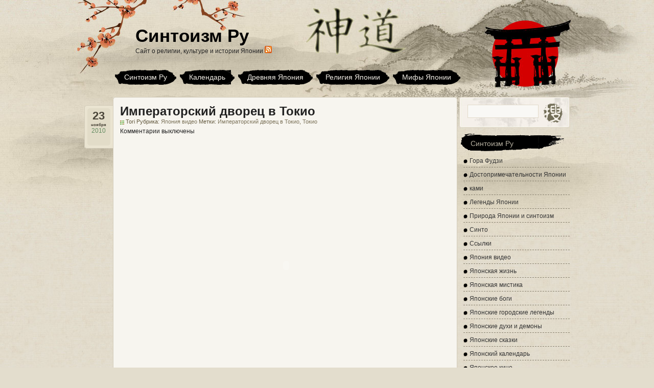

--- FILE ---
content_type: text/html; charset=UTF-8
request_url: http://www.sintoizm.ru/imperatorskij-dvorec-v-tokio/
body_size: 5263
content:
<!DOCTYPE html PUBLIC "-//W3C//DTD XHTML 1.0 Transitional//EN" "http://www.w3.org/TR/xhtml1/DTD/xhtml1-transitional.dtd">
<html xmlns="http://www.w3.org/1999/xhtml" dir="ltr" lang="ru-RU">

<head profile="http://gmpg.org/xfn/11">
<meta http-equiv="Content-Type" content="text/html; charset=UTF-8" />

<title>Императорский дворец в Токио видео экскурсия | Синтоизм Ру</title>
<link rel="stylesheet" href="http://www.sintoizm.ru/wp-content/themes/ink-and-wash/style.css" type="text/css" media="screen" />
<link rel="pingback" href="http://www.sintoizm.ru/xmlrpc.php" />
<link title="RSS 2.0" type="application/rss+xml" href="http://www.sintoizm.ru/feed/" rel="alternate" />
<!--[if IE 6]>
<script type="text/javascript" src="http://www.sintoizm.ru/wp-content/themes/ink-and-wash/js/DD_belatedPNG.js"></script>
<script>DD_belatedPNG.fix('.nav li,.searchsm'); </script> 
<![endif]-->
<link rel='stylesheet' id='wp-pagenavi-css'  href='http://www.sintoizm.ru/wp-content/plugins/wp-pagenavi/pagenavi-css.css?ver=2.70' type='text/css' media='' />
<script type='text/javascript' src='http://www.sintoizm.ru/wp-includes/js/comment-reply.js?ver=20090102'></script>
<link rel="EditURI" type="application/rsd+xml" title="RSD" href="http://www.sintoizm.ru/xmlrpc.php?rsd" />
<link rel="wlwmanifest" type="application/wlwmanifest+xml" href="http://www.sintoizm.ru/wp-includes/wlwmanifest.xml" /> 
<link rel='index' title='Синтоизм Ру' href='http://www.sintoizm.ru' />
<link rel='start' title='Женщина-тень' href='http://www.sintoizm.ru/zhenshhina-ten/' />
<link rel='prev' title='Хосусэри' href='http://www.sintoizm.ru/xosuseri/' />
<link rel='next' title='Хоори' href='http://www.sintoizm.ru/xoori/' />
<meta name="generator" content="WordPress 2.9.2" />
<link rel='canonical' href='http://www.sintoizm.ru/imperatorskij-dvorec-v-tokio/' />

<!-- platinum seo pack 1.3.4 -->
<meta name="robots" content="index,follow" />
<meta name="description" content="Императорский дворец в Токио видео экскурсия" />
<meta name="keywords" content="Императорский дворец, в Токио,  видео, экскурсия,Императорский дворец в Токио,Токио,Япония видео" />
<link rel="canonical" href="http://www.sintoizm.ru/imperatorskij-dvorec-v-tokio/" />
<!-- /platinum one seo pack -->
</head>


<body>

   <div id="fullwrapper">
       <div class="wrap">
           <div class="header">
               <div class="logo"><p><h3><a href="http://www.sintoizm.ru/">Синтоизм Ру</a></h3></p>Сайт о религии, культуре и истории Японии <a title="Синтоизм Ру RSS-лента новостей" href="http://sintoizm.ru/feed/" target="_blank"><img class="alignnone" src="http://sintoizm.ru/wp-includes/images/rss.png" alt="" width="14" height="14" /></a></div>
               	 <ul class="nav">
                 		<li><a title="Синтоизм Ру" href="http://www.sintoizm.ru/">Синтоизм Ру</a></li>

<li><a href="http://www.sintoizm.ru/tradicionnye-prazdniki-yaponii/" target="_blank">Календарь</a></li>

	<li class="page_item page-item-26"><a href="http://www.sintoizm.ru/drevnyaya-yaponiya/" title="Древняя Япония">Древняя Япония</a></li>
<li class="page_item page-item-82"><a href="http://www.sintoizm.ru/sinto/" title="Религия Японии">Религия Японии</a></li>
<li class="page_item page-item-28"><a href="http://www.sintoizm.ru/mify-yaponii/" title="Мифы Японии">Мифы Японии</a></li>


                </ul>
           </div>
       </div>
       <div class="wrap">	<div id="content" class="widecolumn" role="main">
		<div class="content_top conleft"></div>
			<div class="post-358 post hentry category-yaponiya-video tag-imperatorskij-dvorec-v-tokio tag-tokio" id="post-358">
			<h1>Императорский дворец в Токио</h1>
				<div class="post_intro">
					<span>Tori Рубрика: <a href="http://www.sintoizm.ru/c/yaponiya-video/" title="Просмотреть все записи в Япония видео" rel="category tag">Япония видео</a> Метки: <a href="http://www.sintoizm.ru/t/imperatorskij-dvorec-v-tokio/" rel="tag">Императорский дворец в Токио</a>, <a href="http://www.sintoizm.ru/t/tokio/" rel="tag">Токио</a></span>
									</div>
				<div class="content_date">
					<div class="datebg">
						<span class="day">23</span>
						<span class="month">ноября</span>
						<span>2010</span>
					</div>

				</div>

				<div class="comments">

					<span class="cmt_num"><span>Комментарии выключены</span></span>
				</div>
				
			<div class="entry">
				<p><object width="650" height="512"><param name="movie" value="http://www.youtube.com/v/pGPTYh9mmfw?fs=1&amp;hl=ru_RU&amp;rel=0&amp;color1=0xe1600f&amp;color2=0xfebd01"></param><param name="allowFullScreen" value="true"></param><param name="allowscriptaccess" value="always"></param><embed src="http://www.youtube.com/v/pGPTYh9mmfw?fs=1&amp;hl=ru_RU&amp;rel=0&amp;color1=0xe1600f&amp;color2=0xfebd01" type="application/x-shockwave-flash" allowscriptaccess="always" allowfullscreen="true" width="650" height="512"></embed></object></p>
				<span class="align_left">&laquo; <a href="http://www.sintoizm.ru/xosuseri/" rel="prev">Хосусэри</a></span>
				<span class="align_right"><a href="http://www.sintoizm.ru/xoori/" rel="next">Хоори</a> &raquo;</span>
			</div>



		</div>


<!-- You can start editing here. -->

			<p class="nocomments">...</p>
	
<div class="comments-navi"></div>


	
         <div class="content_foot conleft"></div>
        </div>
	<div id="sidebar" role="complementary">
		<!-- Search Start -->
		<div id="search">
			<form method="get" id="searchform" action="http://www.sintoizm.ru/">
				<span class="st"><input type="text" value="" name="s" id="s" class="searchtxt" /></span><span class="ss"><input type="submit" name="submit" value="" class="searchsm" /></span>
			</form>
		</div>
		<div class="clear"></div>
		<!-- Search End -->
		<ul>
			<li id="categories-3" class="widget widget_categories"><h2 class="widgettitle">Синтоизм Ру</h2>
		<ul>
	<li class="cat-item cat-item-249"><a href="http://www.sintoizm.ru/c/gora-fudzi/" title="Гора Фудзи">Гора Фудзи</a>
</li>
	<li class="cat-item cat-item-41"><a href="http://www.sintoizm.ru/c/dostoprimechatelnosti-yaponii/" title="Достопримечательности и историко/духовные топонимы Японии">Достопримечательности Японии</a>
</li>
	<li class="cat-item cat-item-4"><a href="http://www.sintoizm.ru/c/kami/" title="Ками">ками</a>
</li>
	<li class="cat-item cat-item-7"><a href="http://www.sintoizm.ru/c/legendi-japonii/" title="Легенды и мистика Японии">Легенды Японии</a>
</li>
	<li class="cat-item cat-item-222"><a href="http://www.sintoizm.ru/c/priroda-yaponii-i-sintoizm/" title="Природные явления в синтоизме японцев">Природа Японии и синтоизм</a>
</li>
	<li class="cat-item cat-item-3"><a href="http://www.sintoizm.ru/c/sinto/" title="Духовные характеристики синто">Синто</a>
</li>
	<li class="cat-item cat-item-28"><a href="http://www.sintoizm.ru/c/links/" title="Ссылки на дружественные ресурсы">Ссылки</a>
</li>
	<li class="cat-item cat-item-103"><a href="http://www.sintoizm.ru/c/yaponiya-video/" title="Япония видео">Япония видео</a>
</li>
	<li class="cat-item cat-item-557"><a href="http://www.sintoizm.ru/c/yaponskaya-zhizn/" title="Просмотреть все записи в рубрике Японская жизнь">Японская жизнь</a>
</li>
	<li class="cat-item cat-item-97"><a href="http://www.sintoizm.ru/c/yaponskaya-mistika/" title="Мистика Японии">Японская мистика</a>
</li>
	<li class="cat-item cat-item-25"><a href="http://www.sintoizm.ru/c/yaponskie-bogi/" title="Все японские боги - ками">Японские боги</a>
</li>
	<li class="cat-item cat-item-475"><a href="http://www.sintoizm.ru/c/gorodskie-legendy-yaponii/" title="Японские городские легенды">Японские городские легенды</a>
</li>
	<li class="cat-item cat-item-74"><a href="http://www.sintoizm.ru/c/yaponskie-duxi-i-demony/" title="Японские злые духи и демоны">Японские духи и демоны</a>
</li>
	<li class="cat-item cat-item-43"><a href="http://www.sintoizm.ru/c/yaponskie-skazki/" title="Японские сказки ">Японские сказки</a>
</li>
	<li class="cat-item cat-item-290"><a href="http://www.sintoizm.ru/c/yaponskij-kalendar/" title="Традиционные праздники и фестивали в Японии">Японский календарь</a>
</li>
	<li class="cat-item cat-item-465"><a href="http://www.sintoizm.ru/c/yaponskoe-kino/" title="Кино, ТВ и аниме Японии">Японское кино</a>
</li>
		</ul>
</li>
<li id="tag_cloud-3" class="widget widget_tag_cloud"><h2 class="widgettitle">Смотрите также</h2>
<div><a href='http://www.sintoizm.ru/t/amaterasu/' class='tag-link-106' title='11 записей' style='font-size: 12.433333333333pt;'>Аматэрасу</a>
<a href='http://www.sintoizm.ru/t/ametikarumidzu-xime/' class='tag-link-212' title='8 записей' style='font-size: 10.916666666667pt;'>Амэтикарумидзу-химэ</a>
<a href='http://www.sintoizm.ru/t/dzimmu/' class='tag-link-61' title='7 записей' style='font-size: 10.333333333333pt;'>Дзимму</a>
<a href='http://www.sintoizm.ru/t/idzanagi/' class='tag-link-34' title='78 записей' style='font-size: 22pt;'>Идзанаги</a>
<a href='http://www.sintoizm.ru/t/idzanami/' class='tag-link-80' title='46 записей' style='font-size: 19.316666666667pt;'>Идзанами</a>
<a href='http://www.sintoizm.ru/t/idzumo/' class='tag-link-178' title='14 записей' style='font-size: 13.6pt;'>Идзумо</a>
<a href='http://www.sintoizm.ru/t/ino-xime/' class='tag-link-176' title='6 записей' style='font-size: 9.75pt;'>Ино-химэ</a>
<a href='http://www.sintoizm.ru/t/ise/' class='tag-link-29' title='5 записей' style='font-size: 8.9333333333333pt;'>Исэ</a>
<a href='http://www.sintoizm.ru/t/kaya-no-xime/' class='tag-link-415' title='7 записей' style='font-size: 10.333333333333pt;'>Кая-но-химэ</a>
<a href='http://www.sintoizm.ru/t/kodziki/' class='tag-link-15' title='17 записей' style='font-size: 14.533333333333pt;'>Кодзики</a>
<a href='http://www.sintoizm.ru/t/kono-xana-sakuyaxime/' class='tag-link-136' title='6 записей' style='font-size: 9.75pt;'>Коно-хана-сакуяхиме</a>
<a href='http://www.sintoizm.ru/t/kyusyu/' class='tag-link-102' title='8 записей' style='font-size: 10.916666666667pt;'>Кюсю</a>
<a href='http://www.sintoizm.ru/t/munakata-dzindzya/' class='tag-link-114' title='5 записей' style='font-size: 8.9333333333333pt;'>Мунаката-дзиндзя</a>
<a href='http://www.sintoizm.ru/t/nikko-yaponiya/' class='tag-link-221' title='9 записей' style='font-size: 11.5pt;'>Никко Япония</a>
<a href='http://www.sintoizm.ru/t/ninigi/' class='tag-link-37' title='10 записей' style='font-size: 11.966666666667pt;'>Ниниги</a>
<a href='http://www.sintoizm.ru/t/nixongi/' class='tag-link-16' title='8 записей' style='font-size: 10.916666666667pt;'>Нихонги</a>
<a href='http://www.sintoizm.ru/t/oo-gecu-xime/' class='tag-link-435' title='6 записей' style='font-size: 9.75pt;'>Оо-гэцу-химэ</a>
<a href='http://www.sintoizm.ru/t/oo-kuninusi/' class='tag-link-26' title='21 запись' style='font-size: 15.466666666667pt;'>Оо-кунинуси</a>
<a href='http://www.sintoizm.ru/t/oo-tosi/' class='tag-link-174' title='18 записей' style='font-size: 14.766666666667pt;'>Оо-тоси</a>
<a href='http://www.sintoizm.ru/t/oo-yama-cumi/' class='tag-link-408' title='7 записей' style='font-size: 10.333333333333pt;'>Оо-яма-цуми</a>
<a href='http://www.sintoizm.ru/t/susanoo/' class='tag-link-52' title='19 записей' style='font-size: 15pt;'>Сусаноо</a>
<a href='http://www.sintoizm.ru/t/takama-no-xara/' class='tag-link-98' title='12 записей' style='font-size: 12.783333333333pt;'>Такама-но хара</a>
<a href='http://www.sintoizm.ru/t/takiri/' class='tag-link-361' title='5 записей' style='font-size: 8.9333333333333pt;'>Такири</a>
<a href='http://www.sintoizm.ru/t/tosyogu-v-nikko/' class='tag-link-30' title='4 записи' style='font-size: 8pt;'>Тосёгу в Никко</a>
<a href='http://www.sintoizm.ru/t/fudzi/' class='tag-link-36' title='4 записи' style='font-size: 8pt;'>Фудзи</a>
<a href='http://www.sintoizm.ru/t/fukuoka/' class='tag-link-89' title='6 записей' style='font-size: 9.75pt;'>Фукуока</a>
<a href='http://www.sintoizm.ru/t/xayamato/' class='tag-link-211' title='6 записей' style='font-size: 9.75pt;'>Хаямато</a>
<a href='http://www.sintoizm.ru/t/xonsyu/' class='tag-link-139' title='13 записей' style='font-size: 13.25pt;'>Хонсю</a>
<a href='http://www.sintoizm.ru/t/yamato/' class='tag-link-42' title='5 записей' style='font-size: 8.9333333333333pt;'>Ямато</a>
<a href='http://www.sintoizm.ru/t/bog-ognya-kagucuti/' class='tag-link-204' title='13 записей' style='font-size: 13.25pt;'>бог огня Кагуцути</a>
<a href='http://www.sintoizm.ru/t/video-yaponiya/' class='tag-link-150' title='24 записи' style='font-size: 16.166666666667pt;'>видео япония</a>
<a href='http://www.sintoizm.ru/t/kami/' class='tag-link-4' title='9 записей' style='font-size: 11.5pt;'>ками</a>
<a href='http://www.sintoizm.ru/t/magacuxi/' class='tag-link-17' title='4 записи' style='font-size: 8pt;'>магацухи</a>
<a href='http://www.sintoizm.ru/t/prefektura-simane/' class='tag-link-377' title='6 записей' style='font-size: 9.75pt;'>префектура Симанэ</a>
<a href='http://www.sintoizm.ru/t/svyashhennaya-gora-yaponii/' class='tag-link-149' title='5 записей' style='font-size: 8.9333333333333pt;'>священная гора японии</a>
<a href='http://www.sintoizm.ru/t/sintoizm/' class='tag-link-12' title='23 записи' style='font-size: 15.933333333333pt;'>синтоизм</a>
<a href='http://www.sintoizm.ru/t/syamisen/' class='tag-link-179' title='5 записей' style='font-size: 8.9333333333333pt;'>сямисен</a>
<a href='http://www.sintoizm.ru/t/tanuki/' class='tag-link-10' title='4 записи' style='font-size: 8pt;'>тануки</a>
<a href='http://www.sintoizm.ru/t/festivali-yaponii/' class='tag-link-104' title='6 записей' style='font-size: 9.75pt;'>фестивали японии</a>
<a href='http://www.sintoizm.ru/t/xramovyj-sintoizm/' class='tag-link-24' title='7 записей' style='font-size: 10.333333333333pt;'>храмовый синтоизм</a>
<a href='http://www.sintoizm.ru/t/yaponiya-video-onlajn/' class='tag-link-151' title='12 записей' style='font-size: 12.783333333333pt;'>япония видео онлайн</a>
<a href='http://www.sintoizm.ru/t/yaponiya-video-roliki/' class='tag-link-156' title='18 записей' style='font-size: 14.766666666667pt;'>япония видео ролики</a>
<a href='http://www.sintoizm.ru/t/yaponskie-narodnye-skazki/' class='tag-link-8' title='5 записей' style='font-size: 8.9333333333333pt;'>японские народные сказки</a>
<a href='http://www.sintoizm.ru/t/yaponskie-xramy/' class='tag-link-188' title='6 записей' style='font-size: 9.75pt;'>японские храмы</a>
<a href='http://www.sintoizm.ru/t/yokaj/' class='tag-link-9' title='6 записей' style='font-size: 9.75pt;'>ёкай</a></div>
</li>
<li id="text-3" class="widget widget_text"><h2 class="widgettitle">Счётчики</h2>
			<div class="textwidget"><noindex>&nbsp; &nbsp; <!--Rating@Mail.ru counter-->
<a target="_top" href="http://top.mail.ru/jump?from=1956358" rel="nofollow">
<img src="http://da.cd.bd.a1.top.mail.ru/counter?id=1956358;t=90" 
border="0" height="18" width="88" alt="Рейтинг@Mail.ru"></a>
<!--// Rating@Mail.ru counter--><br>

&nbsp; &nbsp; <!--LiveInternet counter--><script type="text/javascript"><!--
document.write("<a href='http://www.liveinternet.ru/click' "+
"target=_blank><img src='//counter.yadro.ru/hit?t28.18;r"+
escape(document.referrer)+((typeof(screen)=="undefined")?"":
";s"+screen.width+"*"+screen.height+"*"+(screen.colorDepth?
screen.colorDepth:screen.pixelDepth))+";u"+escape(document.URL)+
";"+Math.random()+
"' alt='' title='LiveInternet: показано количество просмотров и"+
" посетителей' "+
"border='0' width='88' height='120'><\/a>")
//--></script><!--/LiveInternet--><br>


<!-- Yandex.Metrika -->
<script src="//mc.yandex.ru/metrika/watch.js" type="text/javascript"></script>
<div style="display:none;"><script type="text/javascript">
try { var yaCounter1320743 = new Ya.Metrika(1320743); } catch(e){}
</script></div>
<noscript><div style="position:absolute"><img src="//mc.yandex.ru/watch/1320743" alt="" /></div></noscript>
<!-- /Yandex.Metrika -->
<br>



</noindex></div>
		</li>




					</ul>
  </div>
</div>

<div class="wrap">
<div class="footer-sec">
	<ul>
       <span><font size="1"><li class="page_item page-item-26"><a href="http://www.sintoizm.ru/drevnyaya-yaponiya/" title="Древняя Япония">Древняя Япония</a></li>
<li class="page_item page-item-82"><a href="http://www.sintoizm.ru/sinto/" title="Религия Японии">Религия Японии</a></li>
<li class="page_item page-item-28"><a href="http://www.sintoizm.ru/mify-yaponii/" title="Мифы Японии">Мифы Японии</a></li>
	</span></ul>
</div>

<div class="footer-sec">
	<ul>	
<span><font size="1">	<li class="cat-item cat-item-249"><a href="http://www.sintoizm.ru/c/gora-fudzi/" title="Гора Фудзи">Гора Фудзи</a>
</li>
	<li class="cat-item cat-item-41"><a href="http://www.sintoizm.ru/c/dostoprimechatelnosti-yaponii/" title="Достопримечательности и историко/духовные топонимы Японии">Достопримечательности Японии</a>
</li>
	<li class="cat-item cat-item-4"><a href="http://www.sintoizm.ru/c/kami/" title="Ками">ками</a>
</li>
	<li class="cat-item cat-item-7"><a href="http://www.sintoizm.ru/c/legendi-japonii/" title="Легенды и мистика Японии">Легенды Японии</a>
</li>
	<li class="cat-item cat-item-222"><a href="http://www.sintoizm.ru/c/priroda-yaponii-i-sintoizm/" title="Природные явления в синтоизме японцев">Природа Японии и синтоизм</a>
</li>
	<li class="cat-item cat-item-3"><a href="http://www.sintoizm.ru/c/sinto/" title="Духовные характеристики синто">Синто</a>
</li>
	<li class="cat-item cat-item-28"><a href="http://www.sintoizm.ru/c/links/" title="Ссылки на дружественные ресурсы">Ссылки</a>
</li>
	<li class="cat-item cat-item-103"><a href="http://www.sintoizm.ru/c/yaponiya-video/" title="Япония видео">Япония видео</a>
</li>
	<li class="cat-item cat-item-557"><a href="http://www.sintoizm.ru/c/yaponskaya-zhizn/" title="Просмотреть все записи в рубрике Японская жизнь">Японская жизнь</a>
</li>
	<li class="cat-item cat-item-97"><a href="http://www.sintoizm.ru/c/yaponskaya-mistika/" title="Мистика Японии">Японская мистика</a>
</li>
	<li class="cat-item cat-item-25"><a href="http://www.sintoizm.ru/c/yaponskie-bogi/" title="Все японские боги - ками">Японские боги</a>
</li>
	<li class="cat-item cat-item-475"><a href="http://www.sintoizm.ru/c/gorodskie-legendy-yaponii/" title="Японские городские легенды">Японские городские легенды</a>
</li>
	<li class="cat-item cat-item-74"><a href="http://www.sintoizm.ru/c/yaponskie-duxi-i-demony/" title="Японские злые духи и демоны">Японские духи и демоны</a>
</li>
	<li class="cat-item cat-item-43"><a href="http://www.sintoizm.ru/c/yaponskie-skazki/" title="Японские сказки ">Японские сказки</a>
</li>
	<li class="cat-item cat-item-290"><a href="http://www.sintoizm.ru/c/yaponskij-kalendar/" title="Традиционные праздники и фестивали в Японии">Японский календарь</a>
</li>
	<li class="cat-item cat-item-465"><a href="http://www.sintoizm.ru/c/yaponskoe-kino/" title="Кино, ТВ и аниме Японии">Японское кино</a>
</li>
	</ul></div></span>
	
<div class="clear">
 
      
     </div> 
</div>


       <div id="footer" class="clear">

<div class="wrap">	

       	  <span><font size="1"><a title="Синтоизм Ру RSS-лента новостей" href="http://sintoizm.ru/feed/" target="_blank"><img class="alignnone" src="http://sintoizm.ru/wp-includes/images/rss.png" alt="" width="14" height="14" /></a> | При частичном или полном копировании ссылка на <a href="http://www.sintoizm.ru">Синтоизм Ру</a> обязательна | <a href="#">Наверх</a></font> </div><div class="clear"></span>

         </div>
<center>
<script type="text/javascript">
<!--
var _acic={dataProvider:10};(function(){var e=document.createElement("script");e.type="text/javascript";e.async=true;e.src="https://www.acint.net/aci.js";var t=document.getElementsByTagName("script")[0];t.parentNode.insertBefore(e,t)})()
//-->
</script></center>
      
</div>
</body>
</html>


 

